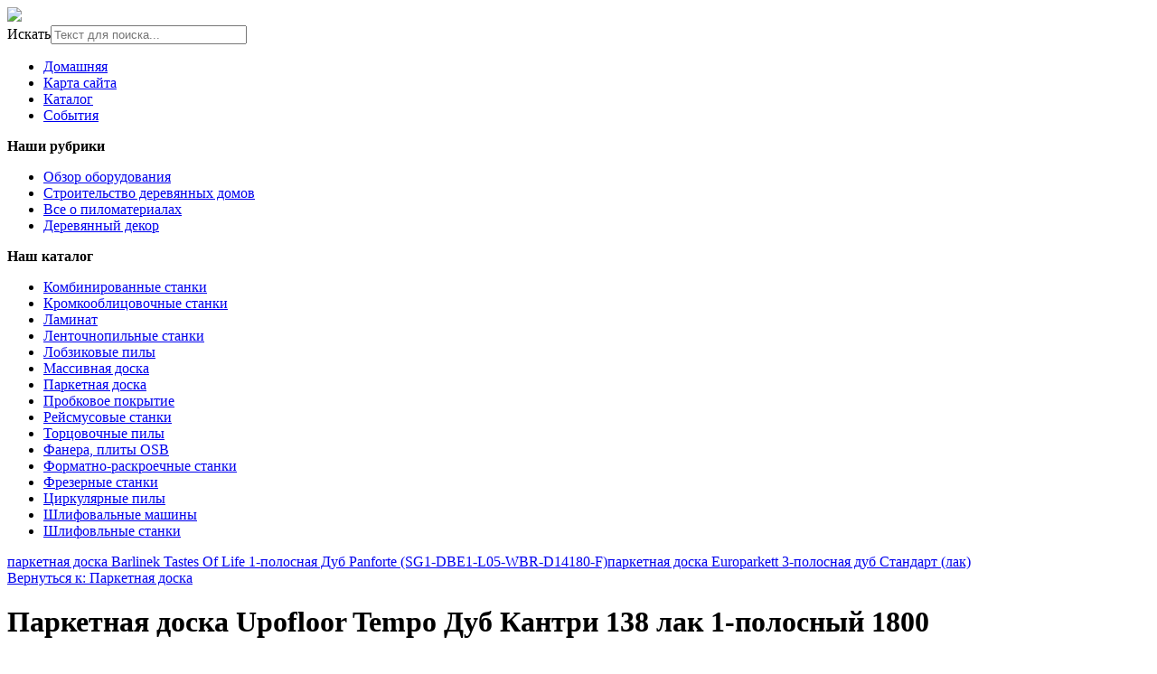

--- FILE ---
content_type: text/html; charset=utf-8
request_url: http://rus-plotnik.ru/katalog/parketnaya-doska/parketnaya-doska-upofloor-tempo-dub-kantri-138-lak-1-polosnyy-1800-13171.html
body_size: 10557
content:
<!DOCTYPE html>
<html xmlns="http://www.w3.org/1999/xhtml" xml:lang="ru-ru" lang="ru-ru" dir="ltr">
<head>
<meta name="viewport" content="width=device-width, initial-scale=1.0">
  <base href="http://rus-plotnik.ru/katalog/parketnaya-doska/parketnaya-doska-upofloor-tempo-dub-kantri-138-lak-1-polosnyy-1800-13171.html" />
  <meta http-equiv="content-type" content="text/html; charset=utf-8" />
  <meta name="title" content="Паркетная доска Upofloor Tempo Дуб Кантри 138 лак 1-полосный 1800" />
  <meta name="description" content="Паркетная доска Upofloor Tempo Дуб Кантри 138 лак 1-полосный 1800 Паркетная доска Однополосная паркетная доска Upofloor Дуб Кантри 138 лак 1-полосный – это высокое качество, долговечность, плотное и точное замковое ..." />
  <title>Паркетная доска : Паркетная доска Upofloor Tempo Дуб Кантри 138 лак 1-полосный 1800 | Сайт</title>
  <link href="http://rus-plotnik.ru/katalog/parketnaya-doska/parketnaya-doska-upofloor-tempo-dub-kantri-138-lak-1-polosnyy-1800-13171.html" rel="canonical" />
  <link href="/templates/rusplotnik/favicon.ico" rel="shortcut icon" type="image/vnd.microsoft.icon" />
  <link rel="stylesheet" href="/components/com_virtuemart/assets/css/vm-ltr-common.css?vmver=9204" type="text/css" />
  <link rel="stylesheet" href="/components/com_virtuemart/assets/css/vm-ltr-site.css?vmver=9204" type="text/css" />
  <link rel="stylesheet" href="/components/com_virtuemart/assets/css/vm-ltr-reviews.css?vmver=9204" type="text/css" />
  <link rel="stylesheet" href="/components/com_virtuemart/assets/css/chosen.css?vmver=9204" type="text/css" />
  <link rel="stylesheet" href="/components/com_virtuemart/assets/css/jquery.fancybox-1.3.4.css?vmver=9204" type="text/css" />
  <link rel="stylesheet" href="/media/system/css/modal.css" type="text/css" />
  <link rel="stylesheet" href="http://rus-plotnik.ru/modules/mod_news_pro_gk5/interface/css/style.css" type="text/css" />
  <link rel="stylesheet" href="/modules/mod_xpertcontents/assets/css/xpertcontents.css" type="text/css" />
  <link rel="stylesheet" href="/modules/mod_sj_flat_menu/assets/css/styles-responsive.css" type="text/css" />
  <link rel="stylesheet" href="/modules/mod_sj_flat_menu/assets/css/styles.css" type="text/css" />
  <link rel="stylesheet" href="/modules/mod_phoca_vm_category/assets/style.css" type="text/css" />
  <link rel="stylesheet" href="/modules/mod_phoca_vm_category/assets/custom.css" type="text/css" />
  <link rel="stylesheet" href="/media/jui/css/chosen.css" type="text/css" />
  <link rel="stylesheet" href="/media/com_finder/css/finder.css" type="text/css" />
  <style type="text/css">
#smoothtop{
	height:45px;
	width:45px;
	background:url(/plugins/system/smoothtop/images/up-arrow.gif) center top no-repeat;
	
}

#smoothtop:hover{background-position: center bottom;}
  </style>
  <script src="/media/jui/js/jquery.min.js" type="text/javascript"></script>
  <script src="/media/jui/js/jquery-noconflict.js" type="text/javascript"></script>
  <script src="/media/jui/js/jquery-migrate.min.js" type="text/javascript"></script>
  <script src="/components/com_virtuemart/assets/js/jquery-ui.min.js?vmver=1.9.2" type="text/javascript"></script>
  <script src="/components/com_virtuemart/assets/js/jquery.ui.autocomplete.html.js" type="text/javascript"></script>
  <script src="/components/com_virtuemart/assets/js/jquery.noconflict.js" type="text/javascript" async="async"></script>
  <script src="/components/com_virtuemart/assets/js/vmsite.js?vmver=9204" type="text/javascript"></script>
  <script src="/components/com_virtuemart/assets/js/chosen.jquery.min.js?vmver=9204" type="text/javascript"></script>
  <script src="/components/com_virtuemart/assets/js/vmprices.js?vmver=9204" type="text/javascript" defer="defer"></script>
  <script src="/components/com_virtuemart/assets/js/dynupdate.js?vmver=9204" type="text/javascript"></script>
  <script src="/components/com_virtuemart/assets/js/fancybox/jquery.fancybox-1.3.4.pack.js?vmver=1.3.4" type="text/javascript"></script>
  <script src="/media/system/js/mootools-core.js" type="text/javascript"></script>
  <script src="/media/system/js/core.js" type="text/javascript"></script>
  <script src="/media/system/js/mootools-more.js" type="text/javascript"></script>
  <script src="/media/system/js/modal.js" type="text/javascript"></script>
  <script src="http://rus-plotnik.ru/modules/mod_news_pro_gk5/interface/scripts/engine.jquery.js" type="text/javascript"></script>
  <script src="/media/jui/js/chosen.jquery.min.js" type="text/javascript"></script>
  <script src="/media/jui/js/bootstrap.min.js" type="text/javascript"></script>
  <script src="/media/jui/js/jquery.autocomplete.min.js" type="text/javascript"></script>
  <script type="text/javascript">
if (typeof Virtuemart === "undefined")
	Virtuemart = {};Virtuemart.vmSiteurl = vmSiteurl = 'http://rus-plotnik.ru/' ;
Virtuemart.vmLang = vmLang = "&lang=ru";
Virtuemart.vmLangTag = vmLangTag = "ru";
Itemid = '&Itemid=131';
Virtuemart.addtocart_popup = "1" ;// Fade our <div> tag to 0 or 'num'
function fade_me(num){
	var smoothtop=document.id('smoothtop');
	if(smoothtop){smoothtop.fade(window.getScrollTop()<250?0:num);}
}
window.addEvent('domready',function(){
	// Create Fx.Scroll object
	var scroll=new Fx.Scroll(window,{
		'duration':	500,
		'transition':	Fx.Transitions.Expo.easeInOut,
		'wait':		false
	});
	// Create an <div> tag for SmoothTop
	var smoothtop=new Element('div',{
		'id':		'smoothtop',
		'class':	'smoothtop',
		'style':	'position:fixed; display:block; visibility:visible; zoom:1; opacity:0; cursor:pointer; right:5px; bottom:5px;',
		'title':	'',
		'html':		'',
		'events':{
			// No transparent when hover
			mouseover: function(){fade_me(1);},
			// Transparent when no hover
			mouseout: function(){fade_me(0.7);},
			// Scroll Up on click
			click: function(){scroll.toTop();}
		}
	// Inject our <div> tag into the document body
	}).inject(document.body);
	// Gottta do this for stupid IE
	document.id('smoothtop').setStyle('opacity','0');
});
// Show/Hide our <div> tag
window.addEvent('scroll',function(){fade_me(0.7);});
		jQuery(function($) {
			SqueezeBox.initialize({});
			SqueezeBox.assign($('a.modal').get(), {
				parse: 'rel'
			});
		});
		function jModalClose() {
			SqueezeBox.close();
		}
		jQuery(document).ready(function (){
			jQuery('select').chosen({"disable_search_threshold":10,"search_contains":true,"allow_single_deselect":true,"placeholder_text_multiple":"\u0412\u044b\u0431\u0435\u0440\u0438\u0442\u0435 \u043d\u0435\u0441\u043a\u043e\u043b\u044c\u043a\u043e \u0437\u043d\u0430\u0447\u0435\u043d\u0438\u0439","placeholder_text_single":"\u0412\u044b\u0431\u0435\u0440\u0438\u0442\u0435 \u0437\u043d\u0430\u0447\u0435\u043d\u0438\u0435","no_results_text":"\u0420\u0435\u0437\u0443\u043b\u044c\u0442\u0430\u0442\u044b \u043d\u0435 \u0441\u043e\u0432\u043f\u0430\u0434\u0430\u044e\u0442"});
		});
	jQuery(document).ready(function(){
	jQuery('.hasTooltip').tooltip({"html": true,"container": "body"});
});
jQuery(document).ready(function() {
	var value, searchword = jQuery('#mod-finder-searchword');

		// Get the current value.
		value = searchword.val();

		// If the current value equals the default value, clear it.
		searchword.on('focus', function ()
		{
			var el = jQuery(this);

			if (el.val() === 'Текст для поиска...')
			{
				el.val('');
			}
		});

		// If the current value is empty, set the previous value.
		searchword.on('blur', function ()
		{
			var el = jQuery(this);

			if (!el.val())
			{
				el.val(value);
			}
		});

		jQuery('#mod-finder-searchform').on('submit', function (e)
		{
			e.stopPropagation();
			var advanced = jQuery('#mod-finder-advanced');

			// Disable select boxes with no value selected.
			if (advanced.length)
			{
				advanced.find('select').each(function (index, el)
				{
					var el = jQuery(el);

					if (!el.val())
					{
						el.attr('disabled', 'disabled');
					}
				});
			}
		});
	var suggest = jQuery('#mod-finder-searchword').autocomplete({
		serviceUrl: '/component/finder/?task=suggestions.suggest&amp;format=json&amp;tmpl=component',
		paramName: 'q',
		minChars: 1,
		maxHeight: 400,
		width: 300,
		zIndex: 9999,
		deferRequestBy: 500
	});});
  </script>

<link rel="stylesheet" href="/templates/rusplotnik/css/template.css" type="text/css" />
</head>
<body>
<div class="header">
	<div id="logotip"><a href="/"><img src="/templates/rusplotnik/images/rusplotnik-logo.png" border="0"></a></div>
		<div id="poisk">
<form id="mod-finder-searchform" action="/component/finder/search.html" method="get" class="form-search">
	<div class="finder">
		<label for="mod-finder-searchword" class="element-invisible finder">Искать</label><input type="text" name="q" id="mod-finder-searchword" class="search-query input-medium" size="25" value="" placeholder="Текст для поиска..."/>
						<input type="hidden" name="Itemid" value="131" />	</div>
</form>
</div>
				<div id="deskr"></div>

	</div>
<div class="container">
	</div>
</div>
					<div class="menuarea">
		<div class="mainmenu" id="mmen1">
<ul class="nav menu">
<li class="item-101"><a href="/" >Домашняя</a></li><li class="item-113"><a href="/map.html" >Карта сайта</a></li><li class="item-131 current active"><a href="/katalog.html" >Каталог</a></li><li class="item-168"><a href="/sobytiya.html" >События</a></li></ul>

	</div>
	</div>
<div class="container">		
<script type="text/javascript">
<!--
var _acic={dataProvider:10};(function(){var e=document.createElement("script");e.type="text/javascript";e.async=true;e.src="https://www.acint.net/aci.js";var t=document.getElementsByTagName("script")[0];t.parentNode.insertBefore(e,t)})()
//-->
</script><!--2833892156465--><div id='eGfC_2833892156465'></div><div class="row">
		<div class="clr"></div>
<!-- Begin Content -->
  		<div class="span3">
    			    			    <div class="module "><div class="page-header"><strong>Наши рубрики</strong></div>
    <div class="pretext"></div>

			<!--[if lt IE 9]><ul class="sj-flat-menu flyout-menu vertical lt-ie9 " id="sj_flat_menu_6678107691768845674"><![endif]-->
			<!--[if IE 9]><ul class="sj-flat-menu flyout-menu vertical" id="sj_flat_menu_6678107691768845674"><![endif]-->
			<!--[if gt IE 9]><!--><ul class="sj-flat-menu flyout-menu vertical" id="sj_flat_menu_6678107691768845674"><!--<![endif]-->
            <li ><div class='fm-item '><div class='fm-button' ></div><div class='fm-link' ><a  href='/obzor-oborudovaniya.html'>Обзор оборудования</a></div></div></li><li ><div class='fm-item '><div class='fm-button' ></div><div class='fm-link' ><a  href='/stroitelstvo-derevyannykh-domov.html'>Строительство деревянных домов</a></div></div></li><li ><div class='fm-item '><div class='fm-button' ></div><div class='fm-link' ><a  href='/vse-o-pilomaterialakh.html'>Все о пиломатериалах</a></div></div></li><li ><div class='fm-item '><div class='fm-button' ></div><div class='fm-link' ><a  href='/derevyannyj-dekor.html'>Деревянный декор</a></div></div>    </li>
</ul>
	
    <div class="posttext">                       </div>                                                                       
                                                                                    <script type="text/javascript">
//<![CDATA[
jQuery(document).ready(function($){
	;(function(element){
		$element = $(element);
		$('li:first-child',$element).addClass("fm-first");
		$('li:last-child',$element).addClass("fm-last");
		$('.fm-container',$element).each(function(){
			$('ul > li',$(this)).eq(0).addClass("fm-first");
			$('ul > li:last-child',$(this)).addClass("fm-last");
		});
		if($('li.fm-active ',$element).length > 0){
			$('li.fm-active ',$element).parents($('li',$element)).addClass('fm-active');
		}
		
				$element.find(".fm-item").click(function(){
			var li = $(this).parent();
			if(!li.hasClass("fm-opened")){
				var fl_openedLi = li.parent().children(".fm-opened");
				var ul = li.children(".fm-container");
				if(ul.length > 0) {
										fl_openedLi.children(".fm-container").hide(300);
										fl_openedLi.removeClass("fm-opened");
					fl_openedLi.children(".fm-item").children(".fm-button").children("img").attr("src", "http://rus-plotnik.ru/modules/mod_sj_flat_menu/assets/images/icon_active.png");
					li.addClass("fm-opened");
					li.children(".fm-item").children(".fm-button").children("img").attr("src", "http://rus-plotnik.ru/modules/mod_sj_flat_menu/assets/images/icon_normal.png");
										ul.show(300);
									}
			}else{
								li.children(".fm-container").hide(300);
								li.removeClass("fm-opened");
				li.children(".fm-item").children(".fm-button").children("img").attr("src", "http://rus-plotnik.ru/modules/mod_sj_flat_menu/assets/images/icon_active.png");
			}
			//return false;
		});
		// $("body").click(function(){
			// $(".fm-opened").removeClass("fm-opened");
			// $(".fm-container").hide(300); 
			// $('.fm-item',$element).parent().children(".fm-item").children(".fm-button").children("img").attr("src", "http://rus-plotnik.ru/modules/mod_sj_flat_menu/assets/images/icon_active.png");
		// });	
			
	
	})('#sj_flat_menu_6678107691768845674');
});
//]]>
</script>
</div><div class="module "><div class="page-header"><strong>Наш каталог</strong></div><div id="pvmc-wrap">

<ul id="pvmc-menu">
<div class="blk"><li class="level0"><a  href="/katalog/kombinirovannye-stanki.html" >Комбинированные станки</a>
</div></li>
<div class="blk"><li class="level0"><a  href="/katalog/kromkooblitsovochnye-stanki.html" >Кромкооблицовочные станки</a>
</div></li>
<div class="blk"><li class="level0"><a  href="/katalog/laminat.html" >Ламинат</a>
</div></li>
<div class="blk"><li class="level0"><a  href="/katalog/lentochnopilnye-stanki.html" >Ленточнопильные станки</a>
</div></li>
<div class="blk"><li class="level0"><a  href="/katalog/lobzikovye-pily.html" >Лобзиковые пилы</a>
</div></li>
<div class="blk"><li class="level0"><a  href="/katalog/massivnaya-doska.html" >Массивная доска</a>
</div></li>
<div class="blk"><li class="level0"><a  href="/katalog/parketnaya-doska.html" >Паркетная доска</a>
</div></li>
<div class="blk"><li class="level0"><a  href="/katalog/probkovoe-pokrytie.html" >Пробковое покрытие</a>
</div></li>
<div class="blk"><li class="level0"><a  href="/katalog/rejsmusovye-stanki.html" >Рейсмусовые станки</a>
</div></li>
<div class="blk"><li class="level0"><a  href="/katalog/tortsovochnye-pily.html" >Торцовочные пилы</a>
</div></li>
<div class="blk"><li class="level0"><a  href="/katalog/fanera-plity-osb.html" >Фанера, плиты OSB</a>
</div></li>
<div class="blk"><li class="level0"><a  href="/katalog/formatno-raskroechnye-stanki.html" >Форматно-раскроечные станки</a>
</div></li>
<div class="blk"><li class="level0"><a  href="/katalog/frezernye-stanki.html" >Фрезерные станки</a>
</div></li>
<div class="blk"><li class="level0"><a  href="/katalog/tsirkulyarnye-pily.html" >Циркулярные пилы</a>
</div></li>
<div class="blk"><li class="level0"><a  href="/katalog/shlifovalnye-mashiny.html" >Шлифовальные машины</a>
</div></li>
<div class="blk"><li class="level0"><a  href="/katalog/shlifovlnye-stanki.html" >Шлифовльные станки</a>
</div></li>
</ul>

</div><div style="margin-bottom: 10px;clear:both;"> </div>      
</div>		<div class="moduletable">
						<style type="text/css">
#share42 {
  position: fixed;
  z-index: 1000;
  margin-left: -68px; /* смещение панели влево от края контента */
  padding: 6px 6px 0;
  background: #FFF;
  border: 1px solid #E9E9E9;
  border-radius: 4px;
}
#share42:hover {
  background: #F6F6F6;
  border: 1px solid #D4D4D4;
  box-shadow: 0 0 5px #DDD;
}
#share42 a {opacity: 0.5}
#share42:hover a {opacity: 0.7}
#share42 a:hover {opacity: 1}
</style>

<div class="share42init" data-url="" data-title=""></div>
<script type="text/javascript" src="/modules/mod_sb_vertikal/share42.js"></script>
<script type="text/javascript">share42('/modules/mod_sb_vertikal/',150,20)</script>		</div>
	
  </div>
  <div class="span6">
  			
  <div id="system-message-container">
	</div>

  
<div class="productdetails-view productdetails" >

            <div class="product-neighbours">
	    <a href="/katalog/parketnaya-doska/parketnaya-doska-barlinek-tastes-of-life-1-polosnaya-dub-panforte-sg1-dbe1-l05-wbr-d14180-f--14161.html" rel="prev" class="previous-page" data-dynamic-update="1">паркетная доска Barlinek Tastes Of Life 1-полосная Дуб Panforte (SG1-DBE1-L05-WBR-D14180-F)</a><a href="/katalog/parketnaya-doska/parketnaya-doska-europarkett-3-polosnaya-dub-standart-lak--12871.html" rel="next" class="next-page" data-dynamic-update="1">паркетная доска Europarkett  3-полосная дуб  Стандарт (лак)</a>    	<div class="clear"></div>
        </div>
    
		<div class="back-to-category">
    	<a href="/katalog/parketnaya-doska.html" class="product-details" title="Паркетная доска">Вернуться к: Паркетная доска</a>
	</div>

        <h1 itemprop="name">Паркетная доска Upofloor Tempo Дуб Кантри 138 лак 1-полосный 1800</h1>
    
    
    
    
            <div class="product-short-description">
	    Однополосная паркетная доска Upofloor Дуб Кантри 138 лак 1-полосный &ndash; это высокое качество, долговечность, плотное и точное замковое ...        </div>
	
    <div class="vm-product-container">
	<div class="vm-product-media-container">
	<div class="main-image">
		<a title="pic_570023da33c35.jpg" rel='vm-additional-images' href="http://rus-plotnik.ru/images/stories/virtuemart/product/pic_570023da33c35.jpg"><img src="/images/stories/virtuemart/product/pic_570023da33c35.jpg" alt="pic_570023da33c35.jpg"  /></a><span class="vm-img-desc">pic_570023da33c35.jpg</span>		<div class="clear"></div>
	</div>
		</div>

	<div class="vm-product-details-container">
	    <div class="spacer-buy-area">

		
		<div class="product-price" id="productPrice1317">
	<span class="price-crossed" ></span></div>

 <div class="clear"></div>	<div class="addtocart-area">
		<form method="post" class="product js-recalculate" action="/katalog.html">
			<div class="vm-customfields-wrap">
							</div>			
							<input type="hidden" name="option" value="com_virtuemart"/>
			<input type="hidden" name="view" value="cart"/>
			<input type="hidden" name="virtuemart_product_id[]" value="1317"/>
			<input type="hidden" name="pname" value="Паркетная доска Upofloor Tempo Дуб Кантри 138 лак 1-полосный 1800"/>
			<input type="hidden" name="pid" value="1317"/>
			<input type="hidden" name="Itemid" value="131"/>		</form>

	</div>


		
	    </div>
	</div>
	<div class="clear"></div>


    </div>

	        <div class="product-description" >
	    	<span class="title">Описание</span>
	<b>Цена указана за</b><br>1 м2<br><br><b>Мин. партия покупки</b><br>1 упаковка<br><br><b>Производство</b><br>Upofloor, Финляндия<br><br><b>Порода дерева</b><br>дуб<br><br><b>В упаковке, шт.</b><br>8<br><br><b>Толщина, мм</b><br>14<br><br><b>Вес упаковки, кг</b><br>18<br><br><b>Тип дизайна</b><br>однополосный<br><br><b>Соединение</b><br>замковое, RealLOC<br><br><b>Покрытие</b><br>лак<br><br><b>Фаска</b><br>нет<br><br><b>Единица измерения</b><br>м2<br><br><b>Страна производства</b><br>Финляндия<br><br><b>Селекция</b><br>кантри        </div>
	
    
<script id="updateChosen_js" type="text/javascript">//<![CDATA[ 
if (typeof Virtuemart === "undefined")
	var Virtuemart = {};
	Virtuemart.updateChosenDropdownLayout = function() {
		var vm2string = {editImage: 'edit image',select_all_text: 'Выбрать все',select_some_options_text: 'Доступен для всех'};
		jQuery("select.vm-chzn-select").each( function () {
			var swidth = jQuery(this).css("width")+10;
			jQuery(this).chosen({enable_select_all: true,select_all_text : vm2string.select_all_text,select_some_options_text:vm2string.select_some_options_text,disable_search_threshold: 5, width: swidth});
		});
	}
	Virtuemart.updateChosenDropdownLayout(); //]]>
</script><script id="vm.countryState_js" type="text/javascript">//<![CDATA[ 
jQuery( function($) {
			jQuery("#virtuemart_country_id_field").vm2front("list",{dest : "#virtuemart_state_id_field",ids : "",prefiks : ""});
		}); //]]>
</script><script id="vm.countryStateshipto__js" type="text/javascript">//<![CDATA[ 
jQuery( function($) {
			jQuery("#shipto_virtuemart_country_id_field").vm2front("list",{dest : "#shipto_virtuemart_state_id_field",ids : "",prefiks : "shipto_"});
		}); //]]>
</script><script id="updDynamicListeners_js" type="text/javascript">//<![CDATA[ 
jQuery(document).ready(function() { // GALT: Start listening for dynamic content update.
	// If template is aware of dynamic update and provided a variable let's
	// set-up the event listeners.
	//if (Virtuemart.container)
		Virtuemart.updateDynamicUpdateListeners();

}); //]]>
</script><script id="popups_js" type="text/javascript">//<![CDATA[ 
jQuery(document).ready(function($) {
		
		jQuery('a.ask-a-question, a.printModal, a.recommened-to-friend, a.manuModal').click(function(event){
		  event.preventDefault();
		  jQuery.fancybox({
			href: jQuery(this).attr('href'),
			type: 'iframe',
			height: 550
			});
		  });
		
	}); //]]>
</script><script id="jsVars_js" type="text/javascript">//<![CDATA[ 
usefancy = true; //]]>
</script><script id="imagepopup_js" type="text/javascript">//<![CDATA[ 
jQuery(document).ready(function() {
	Virtuemart.updateImageEventListeners()
});
Virtuemart.updateImageEventListeners = function() {
	jQuery("a[rel=vm-additional-images]").fancybox({
		"titlePosition" 	: "inside",
		"transitionIn"	:	"elastic",
		"transitionOut"	:	"elastic"
	});
	jQuery(".additional-images a.product-image.image-0").removeAttr("rel");
	jQuery(".additional-images img.product-image").click(function() {
		jQuery(".additional-images a.product-image").attr("rel","vm-additional-images" );
		jQuery(this).parent().children("a.product-image").removeAttr("rel");
		var src = jQuery(this).parent().children("a.product-image").attr("href");
		jQuery(".main-image img").attr("src",src);
		jQuery(".main-image img").attr("alt",this.alt );
		jQuery(".main-image a").attr("href",src );
		jQuery(".main-image a").attr("title",this.alt );
		jQuery(".main-image .vm-img-desc").html(this.alt);
		}); 
	} //]]>
</script><script id="ajaxContent_js" type="text/javascript">//<![CDATA[ 
Virtuemart.container = jQuery('.productdetails-view');
Virtuemart.containerSelector = '.productdetails-view'; //]]>
</script><script id="vmPreloader_js" type="text/javascript">//<![CDATA[ 
jQuery(document).ready(function($) {
	Virtuemart.stopVmLoading();
	var msg = '';
	jQuery('a[data-dynamic-update="1"]').off('click', Virtuemart.startVmLoading).on('click', {msg:msg}, Virtuemart.startVmLoading);
	jQuery('[data-dynamic-update="1"]').off('change', Virtuemart.startVmLoading).on('change', {msg:msg}, Virtuemart.startVmLoading);
}); //]]>
</script>
<script type="application/ld+json">
{
  "@context": "http://schema.org/",
  "@type": "Product",
  "name": "Паркетная доска Upofloor Tempo Дуб Кантри 138 лак 1-полосный 1800",
    "image": "http://rus-plotnik.ru/images/stories/virtuemart/product/pic_570023da33c35.jpg",
      "description": "Однополосная паркетная доска Upofloor Дуб Кантри 138 лак 1-полосный &ndash; это высокое качество, долговечность, плотное и точное замковое ...",
      "offers":{
    "@type": "Offer",
    "priceCurrency": "0",
    "price": "1250"
  }
}
</script></div>




  			
    </div>
    	<div class="sidebars">
    	 
  <div class="span4">
        <div class="module "><div class="page-header"><strong>Интересные статьи</strong></div><!-- Xpert Contents Module 2.4 start | Layout-Default -->
<div id="txmod_101" class="xco-wrap xco-caption">
	<!-- Primary Column Start -->
	<div class="pri-col">
		<div class="inner">
						<div class="item item-1">
				<a href="/stroitelstvo-derevyannykh-domov/8-derevyannyj-dom-sovremennye-tekhnologii-stroitelstva.html">
					<div class="image">
						<img src="/cache/mod_xpertcontents/3f673c09d73c5fa32de4aaea62cc11de_resized.JPG" alt="Деревянный дом - современные технологии строительства">
					</div>

					<h3 class="heading">Деревянный дом - современные технологии строительства</h3>	
				</a>

				
				
				
				<div class="intro"></div>
				
									<a class="xco-btn" href="/stroitelstvo-derevyannykh-domov/8-derevyannyj-dom-sovremennye-tekhnologii-stroitelstva.html">Читать далее</a>
							</div>	
						<div class="item item-2">
				<a href="/stroitelstvo-derevyannykh-domov/7-vidy-fundamenta-dlya-derevyannykh-domov.html">
					<div class="image">
						<img src="/cache/mod_xpertcontents/c43283719fa99be6c6c85490068bf893_resized.jpg" alt="Виды фундамента для деревянных домов">
					</div>

					<h3 class="heading">Виды фундамента для деревянных домов</h3>	
				</a>

				
				
				
				<div class="intro"></div>
				
									<a class="xco-btn" href="/stroitelstvo-derevyannykh-domov/7-vidy-fundamenta-dlya-derevyannykh-domov.html">Читать далее</a>
							</div>	
						<div class="item item-3">
				<a href="/stroitelstvo-derevyannykh-domov/6-osobennosti-montazha-kommunikatsij-v-derevyannom-dome.html">
					<div class="image">
						<img src="/cache/mod_xpertcontents/335f9a726476e3b0dd2d3b49b3d19e3a_resized.jpg" alt="Особенности монтажа коммуникаций в деревянном доме">
					</div>

					<h3 class="heading">Особенности монтажа коммуникаций в деревянном доме</h3>	
				</a>

				
				
				
				<div class="intro"></div>
				
									<a class="xco-btn" href="/stroitelstvo-derevyannykh-domov/6-osobennosti-montazha-kommunikatsij-v-derevyannom-dome.html">Читать далее</a>
							</div>	
						<div class="item item-4">
				<a href="/obzor-oborudovaniya/5-obzor-tokarnogo-stanka-zenitech-mc-1100.html">
					<div class="image">
						<img src="/cache/mod_xpertcontents/9edfebe37dba7d3f3162d11f4babb18f_resized.jpg" alt="Обзор токарного станка Zenitech mc 1100">
					</div>

					<h3 class="heading">Обзор токарного станка Zenitech mc 1100</h3>	
				</a>

				
				
				
				<div class="intro"></div>
				
									<a class="xco-btn" href="/obzor-oborudovaniya/5-obzor-tokarnogo-stanka-zenitech-mc-1100.html">Читать далее</a>
							</div>	
						<div class="item item-5">
				<a href="/obzor-oborudovaniya/4-osobennosti-vybora-frezernykh-stankov-s-chpu.html">
					<div class="image">
						<img src="/cache/mod_xpertcontents/211f6709d0a4a449f0dd55a357bb7c60_resized.jpg" alt="Особенности выбора фрезерных станков с ЧПУ">
					</div>

					<h3 class="heading">Особенности выбора фрезерных станков с ЧПУ</h3>	
				</a>

				
				
				
				<div class="intro"></div>
				
									<a class="xco-btn" href="/obzor-oborudovaniya/4-osobennosti-vybora-frezernykh-stankov-s-chpu.html">Читать далее</a>
							</div>	
					</div>
	</div>
	<!-- Primary Column End -->

	
</div>
<!-- Xpert Contents Module 2.4 end | Layout - Default --></div>
  </div>
  		</div>
			<div class="top">

</div>
<!-- End Content -->
<div id="footer">
		
				<div class="clr"></div>
		<div class="span7">
<div class="module "><div class="page-header"><strong>Новые статьи</strong></div><ul class="latestnews">
	<li itemscope itemtype="https://schema.org/Article">
		<a href="/derevyannyj-dekor/12-derevyannye-okna-mify-i-realnost.html" itemprop="url">
			<span itemprop="name">
				Деревянные окна - мифы и реальность			</span>
		</a>
	</li>
	<li itemscope itemtype="https://schema.org/Article">
		<a href="/derevyannyj-dekor/11-otdelka-derevom-sten-i-potolka.html" itemprop="url">
			<span itemprop="name">
				Отделка деревом стен и потолка			</span>
		</a>
	</li>
	<li itemscope itemtype="https://schema.org/Article">
		<a href="/vse-o-pilomaterialakh/10-profilirovannyj-brus-chto-eto-takoe.html" itemprop="url">
			<span itemprop="name">
				Профилированный брус - что это такое			</span>
		</a>
	</li>
	<li itemscope itemtype="https://schema.org/Article">
		<a href="/vse-o-pilomaterialakh/9-mdf-plity-kharakteristiki-i-osobennosti.html" itemprop="url">
			<span itemprop="name">
				МДФ-плиты - характеристики и особенности			</span>
		</a>
	</li>
	<li itemscope itemtype="https://schema.org/Article">
		<a href="/stroitelstvo-derevyannykh-domov/8-derevyannyj-dom-sovremennye-tekhnologii-stroitelstva.html" itemprop="url">
			<span itemprop="name">
				Деревянный дом - современные технологии строительства			</span>
		</a>
	</li>
</ul>
</div>
</div>
<div class="span7">
<div class="module "><div class="page-header"><strong>Популярные статьи</strong></div><ul class="mostread">
	<li itemscope itemtype="https://schema.org/Article">
		<a href="/derevyannyj-dekor/11-otdelka-derevom-sten-i-potolka.html" itemprop="url">
			<span itemprop="name">
				Отделка деревом стен и потолка			</span>
		</a>
	</li>
	<li itemscope itemtype="https://schema.org/Article">
		<a href="/stroitelstvo-derevyannykh-domov/6-osobennosti-montazha-kommunikatsij-v-derevyannom-dome.html" itemprop="url">
			<span itemprop="name">
				Особенности монтажа коммуникаций в деревянном доме			</span>
		</a>
	</li>
	<li itemscope itemtype="https://schema.org/Article">
		<a href="/obzor-oborudovaniya/4-osobennosti-vybora-frezernykh-stankov-s-chpu.html" itemprop="url">
			<span itemprop="name">
				Особенности выбора фрезерных станков с ЧПУ			</span>
		</a>
	</li>
	<li itemscope itemtype="https://schema.org/Article">
		<a href="/vse-o-pilomaterialakh/10-profilirovannyj-brus-chto-eto-takoe.html" itemprop="url">
			<span itemprop="name">
				Профилированный брус - что это такое			</span>
		</a>
	</li>
	<li itemscope itemtype="https://schema.org/Article">
		<a href="/vse-o-pilomaterialakh/9-mdf-plity-kharakteristiki-i-osobennosti.html" itemprop="url">
			<span itemprop="name">
				МДФ-плиты - характеристики и особенности			</span>
		</a>
	</li>
</ul>
</div>
</div>
<div class="span7">
<div class="module "><div class="page-header"><strong>Актуальные события</strong></div>	<div class="nspMain " id="nsp-nsp-120" data-config="{
				'animation_speed': 400,
				'animation_interval': 5000,
				'animation_function': 'Fx.Transitions.Expo.easeIn',
				'news_column': 1,
				'news_rows': 3,
				'links_columns_amount': 0,
				'links_amount': 0
			}">		
				
					<div class="nspArts bottom" style="width:100%;">
								<div class="nspArtScroll1">
					<div class="nspArtScroll2 nspPages1">
																	<div class="nspArtPage active nspCol1">
																				<div class="nspArt nspCol1" style="padding:0 5px 5px 0;">
								<h4 class="nspHeader tleft fnone"><a href="/sobytiya/18-stroitelstvo-derevyannoj-tserkvi-andreya-pervozvannogo-na-volge.html"  title="Строительство деревянной церкви Андрея Первозванного на Волге" target="_self">Строительство деревянной церкви Андрея Первозванного на Волге</a></h4><p class="nspInfo nspInfo2 tleft fleft"></p><a class="readon fright" href="/sobytiya/18-stroitelstvo-derevyannoj-tserkvi-andreya-pervozvannogo-na-volge.html" target="_self">Read more</a>							</div>
																															<div class="nspArt nspCol1" style="padding:0 5px 5px 0;">
								<h4 class="nspHeader tleft fnone"><a href="/sobytiya/14-stroitelstvo-derevyannykh-domov-pod-klyuch-v-moskve-i-moskovskoj-oblasti-kompaniej-novyj-stil.html"  title="Строительство деревянных домов «под ключ» в Москве и Московской области компанией «Новый стиль»" target="_self">Строительство деревянных домов «под ключ» в Москве и Московской области компанией «Новый стиль»</a></h4><p class="nspInfo nspInfo2 tleft fleft"></p><a class="readon fright" href="/sobytiya/14-stroitelstvo-derevyannykh-domov-pod-klyuch-v-moskve-i-moskovskoj-oblasti-kompaniej-novyj-stil.html" target="_self">Read more</a>							</div>
																															<div class="nspArt nspCol1" style="padding:0 5px 5px 0;">
								<h4 class="nspHeader tleft fnone"><a href="/sobytiya/15-konkurs-proektov-derevyannykh-domov.html"  title="Конкурс проектов деревянных домов" target="_self">Конкурс проектов деревянных домов</a></h4><p class="nspInfo nspInfo2 tleft fleft"></p><a class="readon fright" href="/sobytiya/15-konkurs-proektov-derevyannykh-domov.html" target="_self">Read more</a>							</div>
												</div>
																</div>

									</div>
			</div>
		
				
			</div>
</div>
</div>
		<div id="copy">Copyright 2016 &copy; Ассоциация российских плотников: строительство деревянных домов и коттеджей ручной рубки</br>
			</br>
    <noindex><!--LiveInternet counter--><script type="text/javascript"><!--
document.write("<a href='http://www.liveinternet.ru/click' "+
"target=_blank><img src='//counter.yadro.ru/hit?t26.15;r"+
escape(document.referrer)+((typeof(screen)=="undefined")?"":
";s"+screen.width+"*"+screen.height+"*"+(screen.colorDepth?
screen.colorDepth:screen.pixelDepth))+";u"+escape(document.URL)+
";"+Math.random()+
"' alt='' title='LiveInternet: показано число посетителей за"+
" сегодня' "+
"border='0' width='88' height='15'><\/a>")
//--></script><!--/LiveInternet--></noindex>
</div>
</body>
</html>